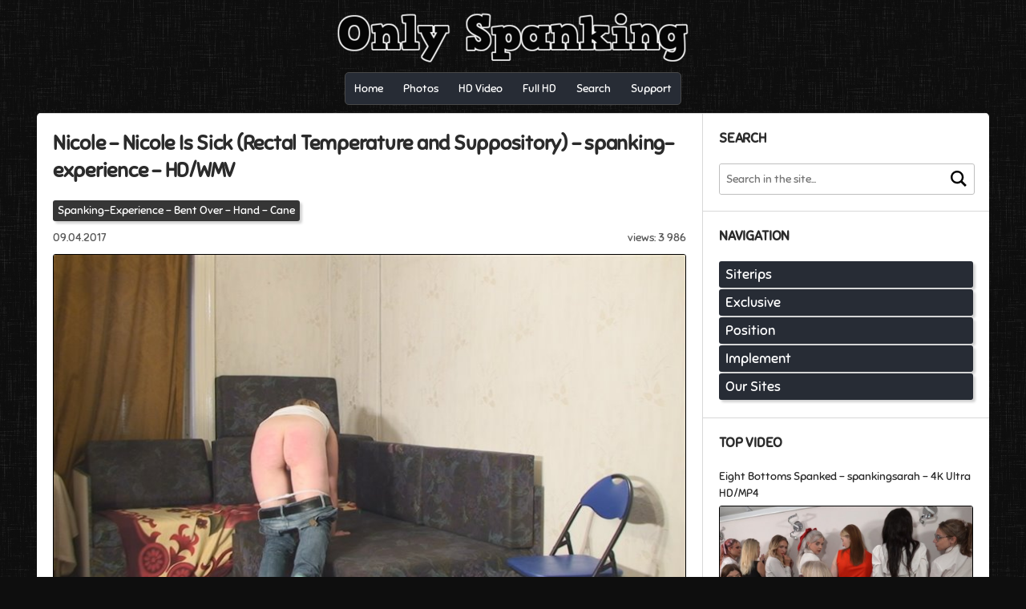

--- FILE ---
content_type: text/html; charset=utf-8
request_url: https://onlyspanking.video/page/5042/
body_size: 13681
content:
<!DOCTYPE html>
<html>
    <head>
        <meta charset="utf-8">
<title>Only Spanking - Great collection of spanking video files! &raquo; Page 5042</title>
<meta name="description" content="Spanking video blog. Every day new videos. Here you can see how will be punished young girls. Enjoy!">
<meta name="keywords" content="only spanking video, spanking, spank, spanko, spanked, otk, over the knee, whipped, whipping, cane, caned, caning, paddled, paddling, strap, strapped, strapping, discipline, domination, punishment, flog, spanking site, schoolgirl, school girl, topless, naked, naked spanking, spanking video, download spanking video, spanking movies, spanking clips, spanking films, thrashing, bdsm, spanking image, spanking picture, spanking pics">
<link rel="search" type="application/opensearchdescription+xml" href="https://onlyspanking.video/index.php?do=opensearch" title="Only Spanking - Great collection of spanking video files!">
<link rel="canonical" href="https://onlyspanking.video/page/5042/">
        <meta name="viewport" content="width=device-width, initial-scale=1">
        <link rel="shortcut icon" href="/templates/onlyspanking21/images/favicon.ico">
        <link type="text/css" rel="stylesheet" href="/templates/onlyspanking21/css/styles.css">
    </head>
    <body>
        <div class="wrapper">
            <header id="header">
                <a href="#" class="burger"><span></span></a>
                <div class="logo"><a href="/"><img src="/templates/onlyspanking21/images/xlogo.png" alt="logotype" width="450" height="74"></a></div>                
                <div id="bars">
                    <ul id="main_nav">
                    <li><a href="/" title="Home"><span>Home</span></a></li>
                    <li><a href="https://spanking.photos/" title="Spanking Photos"><i class="icon-camera"></i><span>Photos</span></a></li>
                    <li><a href="/tags/HD/" title="HD Spanking Video"><i class="icon-film"></i><span>HD Video</span></a></li>
                    <li><a href="/tags/Full%20HD/" title="Full HD Spanking Video"><i class="icon-film"></i><span>Full HD</span></a></li>
                    <li><a href="/index.php?do=search" title="Search"><i class="icon-search"></i><span>Search</span></a></li>
                    <li><a href="/?do=support" title="Support"><i class="icon-envelope-alt"></i><span>Support</span></a></li>                    
                    </ul>
                </div>
            </header>
            <div class="main" role="main">
                
                
                <div class="left_block">
                    <section id="content">
                        <article class="block">
    
    <h2><a href="https://onlyspanking.video/3752-nicole-nicole-is-sick-rectal-temperature-and-suppository-spanking-experience-hd-wmv.html">Nicole - Nicole Is Sick (Rectal Temperature and Suppository) - spanking-experience - HD/WMV</a></h2>     
      <div class="category">
           <span title="Category: Spanking-Experience - Bent Over - Hand - Cane"><a href="https://onlyspanking.video/siterip/spanking-experience/">Spanking-Experience</a> - <a href="https://onlyspanking.video/position/bent-over/">Bent Over</a> - <a href="https://onlyspanking.video/implement/hand/">Hand</a> - <a href="https://onlyspanking.video/implement/cane/">Cane</a></span>
      </div>
    <div class="post_top">
        <time class="date" datetime="2017-04-9">09.04.2017</time>
        <div class="views" title="Views: 3 986">views: 3 986</div>       
    </div>
    <div class="post_data">
        
        <img class="lazy" data-src="/uploads/posts/2017-03/exp395-image-1.jpg" alt="Cover Nicole - Nicole Is Sick (Rectal Temperature and Suppository) - spanking-experience - HD/WMV" width="800" height="450">
    </div>
    <div class="post_more">
        <a href="https://onlyspanking.video/3752-nicole-nicole-is-sick-rectal-temperature-and-suppository-spanking-experience-hd-wmv.html" title="More: Nicole - Nicole Is Sick (Rectal Temperature and Suppository) - spanking-experience - HD/WMV" class="button">More</a>
    </div> 
</article><article class="block">
    
    <h2><a href="https://onlyspanking.video/8835-charlotte-stokely-sinn-in-the-video-spanking-charlotte-full-clip-spanksinn-sd-wmv.html">Charlotte Stokely, Sinn in the video: Spanking Charlotte (Full clip) - spanksinn - SD/WMV</a></h2>     
      <div class="category">
           <span title="Category: SpankSinn"><a href="https://onlyspanking.video/siterip/">Siterip</a>  - <a href="https://onlyspanking.video/siterip/spanksinn/">SpankSinn</a></span>
      </div>
    <div class="post_top">
        <time class="date" datetime="2017-04-9">09.04.2017</time>
        <div class="views" title="Views: 7 161">views: 7 161</div>       
    </div>
    <div class="post_data">
        
        <img class="lazy" data-src="/uploads/posts/2017-04/1491750340_spanking_charlotte_clip2-image-1.jpg" alt="Cover Spanking_Charlotte_Clip2 - spanksinn - SD/WMV" width="800" height="544">
    </div>
    <div class="post_more">
        <a href="https://onlyspanking.video/8835-charlotte-stokely-sinn-in-the-video-spanking-charlotte-full-clip-spanksinn-sd-wmv.html" title="More: Charlotte Stokely, Sinn in the video: Spanking Charlotte (Full clip) - spanksinn - SD/WMV" class="button">More</a>
    </div> 
</article><article class="block">
    
    <h2><a href="https://onlyspanking.video/8834-sarah-gregory-in-the-video-a-bedtime-story-full-clip-spanksinn-sd-wmv.html">Sarah Gregory in the video: A Bedtime Story (Full clip) - spanksinn - SD/WMV</a></h2>     
      <div class="category">
           <span title="Category: SpankSinn"><a href="https://onlyspanking.video/siterip/">Siterip</a>   - <a href="https://onlyspanking.video/siterip/spanksinn/">SpankSinn</a></span>
      </div>
    <div class="post_top">
        <time class="date" datetime="2017-04-9">09.04.2017</time>
        <div class="views" title="Views: 4 780">views: 4 780</div>       
    </div>
    <div class="post_data">
        
        <img class="lazy" data-src="/uploads/posts/2017-04/1491750190_a_bedtime_story_clip2-image-1.jpg" alt="Cover A_Bedtime_Story_Clip2 - spanksinn - SD/WMV" width="800" height="581">
    </div>
    <div class="post_more">
        <a href="https://onlyspanking.video/8834-sarah-gregory-in-the-video-a-bedtime-story-full-clip-spanksinn-sd-wmv.html" title="More: Sarah Gregory in the video: A Bedtime Story (Full clip) - spanksinn - SD/WMV" class="button">More</a>
    </div> 
</article><article class="block">
    
    <h2><a href="https://onlyspanking.video/4966-zoe-montana-lance-andrews-leia-ann-woods-in-the-video-hostile-hostel-part-2-northernspanking-sd-mp4.html">Zoe Montana, Lance Andrews, Leia-Ann Woods in the video: Hostile Hostel Part 2 - northernspanking - SD/MP4</a></h2>     
      <div class="category">
           <span title="Category: OTK (Over The Knee)    - Paddle (Wooden)    - NorthernSpanking"><a href="https://onlyspanking.video/position/otk-over-the-knee/">OTK (Over The Knee)</a>    - <a href="https://onlyspanking.video/implement/paddle-wooden/">Paddle (Wooden)</a>    - <a href="https://onlyspanking.video/siterip/northernspanking/">NorthernSpanking</a></span>
      </div>
    <div class="post_top">
        <time class="date" datetime="2017-04-9">09.04.2017</time>
        <div class="views" title="Views: 2 268">views: 2 268</div>       
    </div>
    <div class="post_data">
        
        <img class="lazy" data-src="/uploads/posts/2017-03/1638-image-1.jpg" alt="Cover Hostile Hostel Part 2 - northernspanking - SD/MP4" width="800" height="600">
    </div>
    <div class="post_more">
        <a href="https://onlyspanking.video/4966-zoe-montana-lance-andrews-leia-ann-woods-in-the-video-hostile-hostel-part-2-northernspanking-sd-mp4.html" title="More: Zoe Montana, Lance Andrews, Leia-Ann Woods in the video: Hostile Hostel Part 2 - northernspanking - SD/MP4" class="button">More</a>
    </div> 
</article><article class="block">
    
    <h2><a href="https://onlyspanking.video/4774-amy-hunter-jadie-reece-dublin-obrien-lucy-mclean-in-the-video-the-pecking-order-part-1-northernspanking-lq-mp4.html">Amy Hunter, Jadie Reece, Dublin O&#039;Brien, Lucy McLean in the video: The Pecking Order Part 1 - northernspanking - LQ/MP4</a></h2>     
      <div class="category">
           <span title="Category: OTK (Over The Knee)     - Leather Strap     - NorthernSpanking"><a href="https://onlyspanking.video/position/otk-over-the-knee/">OTK (Over The Knee)</a>     - <a href="https://onlyspanking.video/implement/leather-strap/">Leather Strap</a>     - <a href="https://onlyspanking.video/siterip/northernspanking/">NorthernSpanking</a></span>
      </div>
    <div class="post_top">
        <time class="date" datetime="2017-04-9">09.04.2017</time>
        <div class="views" title="Views: 3 906">views: 3 906</div>       
    </div>
    <div class="post_data">
        
        <img class="lazy" data-src="/uploads/posts/2017-03/815-image-1.jpg" alt="Cover The Pecking Order Part 1 - northernspanking - LQ/MP4" width="800" height="600">
    </div>
    <div class="post_more">
        <a href="https://onlyspanking.video/4774-amy-hunter-jadie-reece-dublin-obrien-lucy-mclean-in-the-video-the-pecking-order-part-1-northernspanking-lq-mp4.html" title="More: Amy Hunter, Jadie Reece, Dublin O&#039;Brien, Lucy McLean in the video: The Pecking Order Part 1 - northernspanking - LQ/MP4" class="button">More</a>
    </div> 
</article><article class="block">
    
    <h2><a href="https://onlyspanking.video/3751-wendy-amp-tina-exposed-ass-painfull-ass-love-ass-part-3-angle-2-spanking-experience-hd-wmv.html">Wendy &amp; Tina - Exposed Ass, Painfull Ass, Love Ass (part 3 - angle 2) - spanking-experience - HD/WMV</a></h2>     
      <div class="category">
           <span title="Category: Spanking-Experience      - Bent Over      - Hand      - Cane"><a href="https://onlyspanking.video/siterip/spanking-experience/">Spanking-Experience</a>      - <a href="https://onlyspanking.video/position/bent-over/">Bent Over</a>      - <a href="https://onlyspanking.video/implement/hand/">Hand</a>      - <a href="https://onlyspanking.video/implement/cane/">Cane</a></span>
      </div>
    <div class="post_top">
        <time class="date" datetime="2017-04-9">09.04.2017</time>
        <div class="views" title="Views: 2 138">views: 2 138</div>       
    </div>
    <div class="post_data">
        
        <img class="lazy" data-src="/uploads/posts/2017-03/exp267-image-1.jpg" alt="Cover Wendy &amp; Tina - Exposed Ass, Painfull Ass, Love Ass (part 3 - angle 2) - spanking-experience - HD/WMV" width="800" height="450">
    </div>
    <div class="post_more">
        <a href="https://onlyspanking.video/3751-wendy-amp-tina-exposed-ass-painfull-ass-love-ass-part-3-angle-2-spanking-experience-hd-wmv.html" title="More: Wendy &amp; Tina - Exposed Ass, Painfull Ass, Love Ass (part 3 - angle 2) - spanking-experience - HD/WMV" class="button">More</a>
    </div> 
</article><article class="block">
    
    <h2><a href="https://onlyspanking.video/3957-naughty-girls-and-the-cane-spanking-family-hd-wmv.html">Naughty Girls and the Cane - spanking-family - HD/WMV</a></h2>     
      <div class="category">
           <span title="Category: Spanking-Family       - Bent Over       - Hand       - Cane"><a href="https://onlyspanking.video/siterip/spanking-family/">Spanking-Family</a>       - <a href="https://onlyspanking.video/position/bent-over/">Bent Over</a>       - <a href="https://onlyspanking.video/implement/hand/">Hand</a>       - <a href="https://onlyspanking.video/implement/cane/">Cane</a></span>
      </div>
    <div class="post_top">
        <time class="date" datetime="2017-04-9">09.04.2017</time>
        <div class="views" title="Views: 1 747">views: 1 747</div>       
    </div>
    <div class="post_data">
        
        <img class="lazy" data-src="/uploads/posts/2017-03/fam0599-image-1.jpg" alt="Cover Naughty Girls and the Cane - spanking-family - HD/WMV" width="800" height="450">
    </div>
    <div class="post_more">
        <a href="https://onlyspanking.video/3957-naughty-girls-and-the-cane-spanking-family-hd-wmv.html" title="More: Naughty Girls and the Cane - spanking-family - HD/WMV" class="button">More</a>
    </div> 
</article><article class="block">
    
    <h2><a href="https://onlyspanking.video/6355-juliet-valentina-in-the-video-juliet-valentina-lingerie-lesson-punishedbrats-lq-wmv.html">Juliet Valentina in the video: Juliet Valentina - Lingerie Lesson - punishedbrats - LQ/WMV</a></h2>     
      <div class="category">
           <span title="Category: OTK (Over The Knee)        - Hand        - PunishedBrats"><a href="https://onlyspanking.video/position/otk-over-the-knee/">OTK (Over The Knee)</a>        - <a href="https://onlyspanking.video/implement/hand/">Hand</a>        - <a href="https://onlyspanking.video/siterip/punishedbrats/">PunishedBrats</a></span>
      </div>
    <div class="post_top">
        <time class="date" datetime="2017-04-9">09.04.2017</time>
        <div class="views" title="Views: 4 439">views: 4 439</div>       
    </div>
    <div class="post_data">
        
        <img class="lazy" data-src="/uploads/posts/2017-03/julietlingerie-image-1.jpg" alt="Cover Juliet Valentina - Lingerie Lesson - punishedbrats - LQ/WMV" width="800" height="600">
    </div>
    <div class="post_more">
        <a href="https://onlyspanking.video/6355-juliet-valentina-in-the-video-juliet-valentina-lingerie-lesson-punishedbrats-lq-wmv.html" title="More: Juliet Valentina in the video: Juliet Valentina - Lingerie Lesson - punishedbrats - LQ/WMV" class="button">More</a>
    </div> 
</article><article class="block">
    
    <h2><a href="https://onlyspanking.video/6839-berespectful2-punishedbrats-sd-mp4.html">berespectful2 - punishedbrats - SD/MP4</a></h2>     
      <div class="category">
           <span title="Category: OTK (Over The Knee)         - Hand         - PunishedBrats"><a href="https://onlyspanking.video/position/otk-over-the-knee/">OTK (Over The Knee)</a>         - <a href="https://onlyspanking.video/implement/hand/">Hand</a>         - <a href="https://onlyspanking.video/siterip/punishedbrats/">PunishedBrats</a></span>
      </div>
    <div class="post_top">
        <time class="date" datetime="2017-04-9">09.04.2017</time>
        <div class="views" title="Views: 1 744">views: 1 744</div>       
    </div>
    <div class="post_data">
        
        <img class="lazy" data-src="/uploads/posts/2017-03/berespectful2-image-1.jpg" alt="Cover berespectful2 - punishedbrats - SD/MP4" width="726" height="486">
    </div>
    <div class="post_more">
        <a href="https://onlyspanking.video/6839-berespectful2-punishedbrats-sd-mp4.html" title="More: berespectful2 - punishedbrats - SD/MP4" class="button">More</a>
    </div> 
</article><article class="block">
    
    <h2><a href="https://onlyspanking.video/7151-christys-revenge-naughty-cheer-wedgies-2-assumethepositionstudios-hd-mp4.html">Christy&#039;s Revenge - Naughty Cheer Wedgies 2 - assumethepositionstudios - HD/MP4</a></h2>     
      <div class="category">
           <span title="Category: AssumeThePositionStudios"><a href="https://onlyspanking.video/siterip/">Siterip</a>          - <a href="https://onlyspanking.video/siterip/assumethepositionstudios/">AssumeThePositionStudios</a></span>
      </div>
    <div class="post_top">
        <time class="date" datetime="2017-04-9">09.04.2017</time>
        <div class="views" title="Views: 3 166">views: 3 166</div>       
    </div>
    <div class="post_data">
        
        <img class="lazy" data-src="/uploads/posts/2017-03/apc-843-image-1.jpg" alt="Cover Christy's Revenge - Naughty Cheer Wedgies 2 - assumethepositionstudios - HD/MP4" width="800" height="451">
    </div>
    <div class="post_more">
        <a href="https://onlyspanking.video/7151-christys-revenge-naughty-cheer-wedgies-2-assumethepositionstudios-hd-mp4.html" title="More: Christy&#039;s Revenge - Naughty Cheer Wedgies 2 - assumethepositionstudios - HD/MP4" class="button">More</a>
    </div> 
</article><div class="block page_nav">
  <span class="next" title="Next page"><a href="https://onlyspanking.video/page/5043/">Next</a></span>
  <span class="prev" title="Previous page"><a href="https://onlyspanking.video/page/5041/">Back</a></span>
  <div class="pages"><a href="https://onlyspanking.video/">1</a> <span class="nav_ext">...</span> <a href="https://onlyspanking.video/page/5038/">5038</a> <a href="https://onlyspanking.video/page/5039/">5039</a> <a href="https://onlyspanking.video/page/5040/">5040</a> <a href="https://onlyspanking.video/page/5041/">5041</a> <span>5042</span> <a href="https://onlyspanking.video/page/5043/">5043</a> <a href="https://onlyspanking.video/page/5044/">5044</a> <a href="https://onlyspanking.video/page/5045/">5045</a> <a href="https://onlyspanking.video/page/5046/">5046</a> <span class="nav_ext">...</span> <a href="https://onlyspanking.video/page/5577/">5577</a></div>
</div>
                    </section>
                </div>
                <aside id="right_block">
                    <div class="block">
    <h4>Search</h4>
    <form action="/" id="search_bar" method="get">    
        <div class="cell">
            <input name="story" type="search" placeholder="Search in the site...">                    
        </div>        
        <div class="cell">
            <button type="submit"><img src="/templates/onlyspanking21/svg/search.svg" width="20" height="24"></button>
        </div>        
        <input type="hidden" name="do" value="search">
        <input type="hidden" name="subaction" value="search">
    </form>
</div>
<nav class="block nav">
    <h4>Navigation</h4>
    <ul id="drop_nav">
        <li>
            <span>Siterips</span>
            <ul>
                <li><a href="/siterip/aglaeaproductions/">Aglaea Productions</a></li>
                <li><a href="/siterip/amberspanks/">Amber Spanks</a></li>
                <li><a href="/siterip/assumethepositionstudios/">Assume the Position Studios</a></li>
                <li><a href="/siterip/badteenspunished/">Bad Teens Punished</a></li>
                <li><a href="/siterip/bars-and-stripes/">Bars And Stripes</a></li>
                <li><a href="/siterip/bispanking/">Bi Spanking</a></li>
                <li><a href="/siterip/bizarrevideo/">Bizarre Video</a></li>
                <li><a href="/siterip/bratperversions/">BratPerversions</a></li>
                <li><a href="/siterip/calstar-spanking/">Calstar Spanking</a></li>
                <li><a href="/siterip/canedschoolgirls/">Caned Schoolgirls</a></li>
                <li><a href="/siterip/captivechrissymarie/">Captive Chrissy Marie</a></li>
                <li><a href="/siterip/carolinepierce/">CarolinePierce</a></li>
                <li><a href="/siterip/china-spank/">China Spank</a></li>
                <li><a href="/siterip/chinesespanking/">Chinese Spanking</a></li>
                <li><a href="/siterip/clarespanksmen/">Clare Spanks Men</a></li>
                <li><a href="/siterip/cutiespankee/">Cutie Spankee</a></li>
                <li><a href="/siterip/dallasspankshard/">Dallas Spanks Hard</a></li>
                <li><a href="/siterip/danakanespanks/">Dana Kane Spanks</a></li>
                <li><a href="/siterip/disciplinaryarts/">Disciplinary Arts</a></li>
                <li><a href="/siterip/distorded/">Distorded</a></li>
                <li><a href="/siterip/dreamsofspanking/">Dreams Of Spanking</a></li>
                <li><a href="/siterip/ep-castings/">EP Castings</a></li>
                <li><a href="/siterip/elitespanking/">Elite Spanking</a></li>
                <li><a href="/siterip/ellahughesofficial/">Ella Hughes Official</a></li>
                <li><a href="/siterip/english-spankers/">English Spankers</a></li>
                <li><a href="/siterip/firmhandspanking/">Firm Hand Spanking</a></li>
                <li><a href="/siterip/girlspanksgirl/">Girl Spanks Girl</a></li>
                <li><a href="/siterip/girls-boarding-school/">Girls Boarding School</a></li>
                <li><a href="/siterip/girlsspankedhard/">Girls Spanked Hard</a></li>
                <li><a href="/siterip/goodspanking/">Good Spanking</a></li>
                <li><a href="/siterip/goodspankingclassics/">Good Spanking Classics</a></li>
                <li><a href="/siterip/hand-spanking/">Hand Spanking</a></li>
                <li><a href="/siterip/hardspankingmilfs/">Hard Spanking Milfs</a></li>
                <li><a href="/siterip/hardspankingvixens/">Hard Spanking Vixens</a></li>
                <li><a href="/siterip/heideenytes/">Heidee Nytes</a></li>
                <li><a href="/siterip/lewrubens/">Lew Rubens</a></li>
                <li><a href="/siterip/linashouseofdiscipline/">Linas House Of Discipline</a></li>
                <li><a href="/siterip/lupus-spanking/">Lupus-Spanking</a></li>
                <li><a href="/siterip/misswhitneymorgan/">Miss Whitney Morgan</a></li>
                <li><a href="/siterip/mommysarahspanks/">Mommy Sarah Spanks</a></li>
                <li><a href="/siterip/mood-castings/">Mood Castings</a></li>
                <li><a href="/siterip/mydollparts/">My Doll Parts</a></li>
                <li><a href="/siterip/myspankingroommate/">My Spanking Roommate</a></li>
                <li><a href="/siterip/northernspanking/">Northern Spanking</a></li>
                <li><a href="/siterip/otk-spankings/">OTK Spankings</a></li>
                <li><a href="/siterip/otkspank/">OTK Spank</a></li>
                <li><a href="/siterip/2punish/">2Punish</a></li>
                <li><a href="/siterip/pain4fem/">Pain4Fem</a></li>
                <li><a href="/siterip/paingate/">Pain Gate</a></li>
                <li><a href="/siterip/paintoy/">Pain Toy</a></li>
                <li><a href="/siterip/punished-girls/">Punished-Girls</a></li>
                <li><a href="/siterip/punishedbrats/">Punished Brats</a></li>
                <li><a href="/siterip/real-life-spankings/">Real Life Spankings</a></li>
                <li><a href="/siterip/realspankings/">Real Spankings</a></li>
                <li><a href="/siterip/realspankingsinstitute/">Real Spankings Institute</a></li>
                <li><a href="/siterip/realstrappings/">Real Strappings</a></li>
                <li><a href="/siterip/redstripefilms/">Redstripe Films</a></li>
                <li><a href="/siterip/restrainedelegance/">Restrained Elegance</a></li>
                <li><a href="/siterip/roughmanspank/">Rough Man Spank</a></li>
                <li><a href="/siterip/russian-discipline/">Russian Discipline</a></li>
                <li><a href="/siterip/russian-spanking/">Russian Spanking</a></li>
                <li><a href="/siterip/sarahspanksmen/">Sarah Spanks Men</a></li>
                <li><a href="/siterip/severesexfilms/">Severe Sex Films</a></li>
                <li><a href="/siterip/shadowlane/">Shadow Lane</a></li>
                <li><a href="/siterip/sinfulspanking/">SinfulSpanking</a></li>
                <li><a href="/siterip/sit-spanking/">Sit-Spanking</a></li>
                <li><a href="/siterip/soundpunishment/">Sound Punishment</a></li>
                <li><a href="/siterip/spank-christina/">Spank-Christina</a></li>
                <li><a href="/siterip/spankcamp/">SpankCamp</a></li>
                <li><a href="/siterip/spankmybottom/">Spank My Bottom</a></li>
                <li><a href="/siterip/spanksinn/">Spank Sinn</a></li>
                <li><a href="/siterip/spanked-cutie/">Spanked Cutie</a></li>
                <li><a href="/siterip/spanked-at-home/">Spanked at Home</a></li>
                <li><a href="/siterip/spanked-in-uniform/">Spanked in Uniform</a></li>
                <li><a href="/siterip/spankedcallgirls/">Spanked Call Girls</a></li>
                <li><a href="/siterip/spankedcheeks/">Spanked Cheeks</a></li>
                <li><a href="/siterip/spankedcoeds/">Spanked Coeds</a></li>
                <li><a href="/siterip/spankedschoolgirl/">Spanked Schoolgirl</a></li>
                <li><a href="/siterip/spankedsweeties/">Spanked Sweeties</a></li>
                <li><a href="/siterip/spanking-casting/">Spanking Casting</a></li>
                <li><a href="/siterip/spanking-experience/">Spanking Experience</a></li>
                <li><a href="/siterip/spanking-family/">Spanking Family</a></li>
                <li><a href="/siterip/spanking-movie/">Spanking-Movie</a></li>
                <li><a href="/siterip/spanking101thevideos/">Spanking 101: The Videos</a></li>
                <li><a href="/siterip/spankingbailey/">Spanking Bailey</a></li>
                <li><a href="/siterip/spankingdigital/">Spanking Digital</a></li>
                <li><a href="/siterip/spankingglamor/">Spanking Glamor</a></li>
                <li><a href="/siterip/spankingonline/">Spanking Online</a></li>
                <li><a href="/siterip/spankingsarah/">Spanking Sarah</a></li>
                <li><a href="/siterip/spankingserver/">Spanking Server</a></li>
                <li><a href="/siterip/spankingsororitygirls/">Spanking Sorority Girls</a></li>
                <li><a href="/siterip/spankingteenbrandi/">Spanking Teen Brandi</a></li>
                <li><a href="/siterip/spankingteenjessica/">Spanking Teen Jessica</a></li>
                <li><a href="/siterip/spankingthem/">Spanking Them</a></li>
                <li><a href="/siterip/spankingveronicaworks/">Spanking Veronica Works</a></li>
                <li><a href="/siterip/stmackenzies/">St Mackenzie's</a></li>
                <li><a href="/siterip/stellalibertyvideos/">Stella Liberty Videos</a></li>
                <li><a href="/siterip/strictenglishcp/">Strict English CP</a></li>
                <li><a href="/siterip/strictspanking/">Strict Spanking</a></li>
                <li><a href="/siterip/strictlyenglishonline/">Strictly English Online</a></li>
                <li><a href="/siterip/thelazymaid/">The Lazy Maid</a></li>
                <li><a href="/siterip/thespankingmachine/">The Spanking Machine</a></li>
                <li><a href="/siterip/uspanking/">USpanking</a></li>
                <li><a href="/siterip/vixenladies/">Vixen Ladies</a></li>
                <li><a href="/siterip/vixenladiesclassic/">Vixen Ladies Classic</a></li>
                <li><a href="/siterip/vixenladieshd/">Vixen Ladies</a></li>
                <li><a href="/siterip/vixensspanking/">Vixens Spanking</a></li>
                <li><a href="/siterip/wmwfetishfun/">WMW Fetish Fun</a></li>
                <li><a href="/siterip/wasteland/">Wasteland</a></li>
                <li><a href="/siterip/women-spanking-men/">Women Spanking Men</a></li>
                <li><a href="/siterip/worstbehaviorproductions/">Worst Behavior Productions</a></li>
            </ul>
        </li>
        <li>
            <span>Exclusive</span>
            <ul>
                <li><a href="/exclusive/1-room-studios/">1 Room Studios</a></li>
                <li><a href="/exclusive/aaaspanking/">AAAspanking</a></li>
                <li><a href="/exclusive/abdl-spanking/">ABDL Spanking</a></li>
                <li><a href="/exclusive/act-of-bondage/">Act of Bondage</a></li>
                <li><a href="/exclusive/adarajordin/">Adara Jordin</a></li>
                <li><a href="/exclusive/alexacrush/">Alexa Crush</a></li>
                <li><a href="/exclusive/all-about-eve/">All About Eve</a></li>
                <li><a href="/exclusive/alpha-diva/">Alpha Diva</a></li>
                <li><a href="/exclusive/amateurspankings/">Amateur Spankings</a></li>
                <li><a href="/exclusive/amelialiddell/">AmeliaLiddell</a></li>
                <li><a href="/exclusive/andiestar777/">Andiestar777</a></li>
                <li><a href="/exclusive/andysphotographic/">AndysPhotographic</a></li>
                <li><a href="/exclusive/annforpunishment/">AnnForPunishment</a></li>
                <li><a href="/exclusive/anna-mole/">Anna Mole</a></li>
                <li><a href="/exclusive/apokolips/">Apokolips</a></li>
                <li><a href="/exclusive/aproductiona/">AproductionA</a></li>
                <li><a href="/exclusive/aria-nicole/">Aria Nicole</a></li>
                <li><a href="/exclusive/ariel-anderssen/">Ariel Anderssen</a></li>
                <li><a href="/exclusive/asian-mistress-goddess-seira/">Asian Mistress Goddess Seira</a></li>
                <li><a href="/exclusive/at-home-with-miss-iceni/">At Home with Miss Iceni</a></li>
                <li><a href="/exclusive/autumn-bodell-on-top/">Autumn Bodell On Top</a></li>
                <li><a href="/exclusive/bdsm-couple/">BDSM Couple</a></li>
                <li><a href="/exclusive/big-wedge-productions/">BIG Wedge Productions</a></li>
                <li><a href="/exclusive/babybrewer/">BabyBrewer</a></li>
                <li><a href="/exclusive/bad-lizzy-productions/">Bad Lizzy Productions</a></li>
                <li><a href="/exclusive/beauty-and-the-beast/">Beauty and the Beast</a></li>
                <li><a href="/exclusive/bellington-academy/">Bellington Academy</a></li>
                <li><a href="/exclusive/black-lust-fetishes/">Black Lust Fetishes</a></li>
                <li><a href="/exclusive/blake-blaze/">Blake Blaze</a></li>
                <li><a href="/exclusive/blue-dream/">Blue Dream</a></li>
                <li><a href="/exclusive/bondagio/">Bondagio</a></li>
                <li><a href="/exclusive/borderland-bound/">Borderland Bound</a></li>
                <li><a href="/exclusive/bratty-bunny/">Bratty Bunny</a></li>
                <li><a href="/exclusive/cali-logan/">Cali Logan</a></li>
                <li><a href="/exclusive/cali-logans-bondage-boutique/">Cali Logans Bondage Boutique</a></li>
                <li><a href="/exclusive/candy-flipp/">Candy Flipp</a></li>
                <li><a href="/exclusive/cara-day/">Cara Day</a></li>
                <li><a href="/exclusive/carnal-productions/">Carnal Productions</a></li>
                <li><a href="/exclusive/cassies-dungeon/">Cassies Dungeon</a></li>
                <li><a href="/exclusive/catarinakush/">CatarinaKush</a></li>
                <li><a href="/exclusive/cheerleaderspankings/">Cheerleader Spankings</a></li>
                <li><a href="/exclusive/cherry-cheeks/">Cherry Cheeks</a></li>
                <li><a href="/exclusive/cherrythedoll/">CherryTheDoll</a></li>
                <li><a href="/exclusive/chloe-otk/">Chloe OTK</a></li>
                <li><a href="/exclusive/cinematickink/">CinematicKink</a></li>
                <li><a href="/exclusive/clairsatine/">ClairSatine</a></li>
                <li><a href="/exclusive/cleodivine/">CleoDivine</a></li>
                <li><a href="/exclusive/colombinaproduction/">ColombinaProduction</a></li>
                <li><a href="/exclusive/couples-diary/">CouplesDiary</a></li>
                <li><a href="/exclusive/cruelalice/">Cruel Alice</a></li>
                <li><a href="/exclusive/crybbyqt/">Crybbyqt</a></li>
                <li><a href="/exclusive/dd-couple-uk/">DD Couple UK</a></li>
                <li><a href="/exclusive/daceys-daycare/">Dacey's Daycare</a></li>
                <li><a href="/exclusive/dahlia-fallon/">Dahlia Fallon</a></li>
                <li><a href="/exclusive/dakotamarr/">DakotaMarr</a></li>
                <li><a href="/exclusive/dakotanorth/">DakotaNorth</a></li>
                <li><a href="/exclusive/damazonia/">Damazonia</a></li>
                <li><a href="/exclusive/dani-sorrento/">Dani Sorrento</a></li>
                <li><a href="/exclusive/dark-heart-magic-productions/">Dark Heart Magic Productions</a></li>
                <li><a href="/exclusive/darlingjosefin/">DarlingJosefin</a></li>
                <li><a href="/exclusive/delco-video-productions/">Delco Video Productions</a></li>
                <li><a href="/exclusive/deliciously-deviant/">Deliciously Deviant</a></li>
                <li><a href="/exclusive/delphoxi/">Delphoxi</a></li>
                <li><a href="/exclusive/depraved-world/">Depraved world</a></li>
                <li><a href="/exclusive/destinationkat/">Destinationkat</a></li>
                <li><a href="/exclusive/devansir/">DevanSir</a></li>
                <li><a href="/exclusive/diariesofababy/">Diariesofababy</a></li>
                <li><a href="/exclusive/dirty-kristy/">DirtyKristy</a></li>
                <li><a href="/exclusive/divarope-latinas-in-fetish-bondage/">DivaRope Latinas in Fetish Bondage</a></li>
                <li><a href="/exclusive/dollidoll/">Dollidoll</a></li>
                <li><a href="/exclusive/domgroup/">DomGroup</a></li>
                <li><a href="/exclusive/domina-elara/">Domina Elara</a></li>
                <li><a href="/exclusive/domina-scarlet/">Domina Scarlet</a></li>
                <li><a href="/exclusive/domination-for-your-own-good/">Domination For Your Own Good</a></li>
                <li><a href="/exclusive/dr-woods-school-house/">Dr Woods School House</a></li>
                <li><a href="/exclusive/ebonygoddessnyx/">EbonyDoddessNyx</a></li>
                <li><a href="/exclusive/elizabeth-james/">Elizabeth James</a></li>
                <li><a href="/exclusive/ella-raine/">Ella Raine</a></li>
                <li><a href="/exclusive/ellieshou/">EllieShou</a></li>
                <li><a href="/exclusive/empress-bella-sadic/">Empress Bella Sadic</a></li>
                <li><a href="/exclusive/eris-martinet-female-evil/">Eris Martinet Female Evil</a></li>
                <li><a href="/exclusive/eroticababes/">Erotica Babes</a></li>
                <li><a href="/exclusive/eryn-rose/">Eryn Rose</a></li>
                <li><a href="/exclusive/evilwoman/">EvilWoman</a></li>
                <li><a href="/exclusive/ericas-chronicles/">eRica's Chronicles</a></li>
                <li><a href="/exclusive/faerie-willow/">Faerie Willow</a></li>
                <li><a href="/exclusive/fapflix/">FapFlix</a></li>
                <li><a href="/exclusive/fetish-fantasy-clips-zone/">Fetish Fantasy Clips Zone</a></li>
                <li><a href="/exclusive/fetish-fantasy-studio/">Fetish Fantasy Studio</a></li>
                <li><a href="/exclusive/foot-torment-girls-in-poland/">Foot Torment Girls in Poland</a></li>
                <li><a href="/exclusive/fredrx/">Fredrx</a></li>
                <li><a href="/exclusive/fox-ryker/">Fox Ryker</a></li>
                <li><a href="/exclusive/freerangeslut/">FreeRangeSlut</a></li>
                <li><a href="/exclusive/goddess-djerdlid/">Goddess Djerdlid</a></li>
                <li><a href="/exclusive/goddess-ellie/">Goddess Ellie</a></li>
                <li><a href="/exclusive/goddess-kyaa/">Goddess Kyaa</a></li>
                <li><a href="/exclusive/goddess-tangent/">Goddess Tangent</a></li>
                <li><a href="/exclusive/goddessharmonex/">GoddessHarmonex</a></li>
                <li><a href="/exclusive/good-girls-get-candy/">Good Girls get Candy</a></li>
                <li><a href="/exclusive/goth-spanking/">Goth Spanking</a></li>
                <li><a href="/exclusive/grand-finale-productions/">Grand Finale Productions</a></li>
                <li><a href="/exclusive/highland-manor-house/">Highland Manor House</a></li>
                <li><a href="/exclusive/highland-manor-nursery/">Highland Manor Nursery</a></li>
                <li><a href="/exclusive/hippo-and-flamingo/">Hippo and Flamingo</a></li>
                <li><a href="/exclusive/home-made-spanking/">Home Made Spanking</a></li>
                <li><a href="/exclusive/hunters-lair-bondage/">Hunters Lair Bondage</a></li>
                <li><a href="/exclusive/i-heart-spankings/">I Heart Spankings</a></li>
                <li><a href="/exclusive/intimate-spanking/">Intimate Spanking</a></li>
                <li><a href="/exclusive/irish-essies-clip-store/">Irish Essies clip store</a></li>
                <li><a href="/exclusive/jh-4k-productions/">JH-4K Productions</a></li>
                <li><a href="/exclusive/jade-kink/">Jade Kink</a></li>
                <li><a href="/exclusive/james-french-spanking/">James French Spanking</a></li>
                <li><a href="/exclusive/jennacyde/">JennaCyde</a></li>
                <li><a href="/exclusive/julmodels/">Julmodels</a></li>
                <li><a href="/exclusive/joyfultime1234/">Joyfultime1234</a></li>
                <li><a href="/exclusive/kaiia-n-kinks/">Kaiia n Kinks</a></li>
                <li><a href="/exclusive/kassmonday/">KassMonday</a></li>
                <li><a href="/exclusive/kelle-martina/">Kelle Martina</a></li>
                <li><a href="/exclusive/koaskeiki/">Koaskeiki</a></li>
                <li><a href="/exclusive/kingdom-of-feet-and-slaves/">Kingdom of feet and slaves</a></li>
                <li><a href="/exclusive/kinky-playground-of-ms-minx/">Kinky Playground of Ms Minx</a></li>
                <li><a href="/exclusive/kinkynaughtycpl/">KinkyNaughtyCpl</a></li>
                <li><a href="/exclusive/kirrra-v/">Kirrra V</a></li>
                <li><a href="/exclusive/kitty-darlingg/">Kitty Darlingg</a></li>
                <li><a href="/exclusive/kittystepsis/">KittyStepsis</a></li>
                <li><a href="/exclusive/kody-evans-fetish-affairs/">Kody Evans fetish affairs</a></li>
                <li><a href="/exclusive/lbc-fetish/">LBC Fetish</a></li>
                <li><a href="/exclusive/lcaa/">LCAA</a></li>
                <li><a href="/exclusive/lady-diosa/">Lady Diosa</a></li>
                <li><a href="/exclusive/lady-nina-birch-feminatrix/">Lady Nina Birch Feminatrix</a></li>
                <li><a href="/exclusive/lady-perse/">Lady Perse</a></li>
                <li><a href="/exclusive/lady-ruby-onyx/">Lady Ruby Onyx</a></li>
                <li><a href="/exclusive/lady-scarlet/">Lady Scarlet</a></li>
                <li><a href="/exclusive/ladyfist-clips-store/">LadyFist Clips Store</a></li>
                <li><a href="/exclusive/latin-spanking/">Latin Spanking</a></li>
                <li><a href="/exclusive/latincrush/">LatinCrush</a></li>
                <li><a href="/exclusive/leia-ann-woods/">Leia-Ann Woods</a></li>
                <li><a href="/exclusive/lexi-holland-spanking-store/">Lexi Holland Spanking Store</a></li>
                <li><a href="/exclusive/little-rabbit-productions/">Little Rabbit Productions</a></li>
                <li><a href="/exclusive/lola-noir/">Lola Noir</a></li>
                <li><a href="/exclusive/lolarosexxx/">LolaRoseXXX</a></li>
                <li><a href="/exclusive/longhairluna/">LongHairLuna</a></li>
                <li><a href="/exclusive/lovely-fetish/">Lovely Fetish</a></li>
                <li><a href="/exclusive/lucy-larue/">Lucy LaRue</a></li>
                <li><a href="/exclusive/lucy-into-spanking/">Lucy Into Spanking</a></li>
                <li><a href="/exclusive/lunacyfringexx/">Lunacyfringexx</a></li>
                <li><a href="/exclusive/maf-fetish-studio/">MAF Fetish Studio</a></li>
                <li><a href="/exclusive/mlslavepuppet/">MLSlavePuppet</a></li>
                <li><a href="/exclusive/mm-mistress-movie/">MM - Mistress Movie</a></li>
                <li><a href="/exclusive/madison-volt/">Madison Volt</a></li>
                <li><a href="/exclusive/malbon/">Malbon</a></li>
                <li><a href="/exclusive/marias-big-splash/">Maria's Big Splash</a></li>
                <li><a href="/exclusive/mercys-bazaar/">Mercy's Bazaar</a></li>
                <li><a href="/exclusive/michael-masterson/">Michael Masterson</a></li>
                <li><a href="/exclusive/minx-grrls-fetish-corner/">Minx Grrl's Fetish Corner</a></li>
                <li><a href="/exclusive/mischief-managed/">Mischief Managed</a></li>
                <li><a href="/exclusive/miss-ambers-vintage-spanking/">Miss Ambers Vintage Spanking</a></li>
                <li><a href="/exclusive/miss-ellie-m/">Miss Ellie M</a></li>
                <li><a href="/exclusive/miss-iceni-petticoat-parlour/">Miss Iceni - Petticoat Parlour</a></li>
                <li><a href="/exclusive/miss-jessica-wood-punishments/">Miss Jessica Wood Punishments</a></li>
                <li><a href="/exclusive/miss-k-stinger/">Miss K Stinger</a></li>
                <li><a href="/exclusive/miss-katherine-kendal/">Miss Katherine Kendal</a></li>
                <li><a href="/exclusive/miss-kelley-may/">Miss Kelley May</a></li>
                <li><a href="/exclusive/miss-lilu/">Miss Lilu</a></li>
                <li><a href="/exclusive/miss-medea/">Miss Medea</a></li>
                <li><a href="/exclusive/miss-ruby-marks/">Miss Ruby Marks</a></li>
                <li><a href="/exclusive/miss-sultrybelle/">Miss Sultrybelle</a></li>
                <li><a href="/exclusive/miss-svenson/">Miss Svenson</a></li>
                <li><a href="/exclusive/miss-victoria-ransom/">Miss Victoria Ransom</a></li>
                <li><a href="/exclusive/missladylouisa/">MissLadyLouisa</a></li>
                <li><a href="/exclusive/mistress-anna-elite/">Mistress Anna Elite</a></li>
                <li><a href="/exclusive/mistress-courtneys-fetish-lair/">Mistress Courtneys Fetish Lair</a></li>
                <li><a href="/exclusive/mistress-gaia/">Mistress Gaia</a></li>
                <li><a href="/exclusive/mistress-lilith-last-witch/">Mistress Lilith Last Witch</a></li>
                <li><a href="/exclusive/mistress-stevie-severe-discipline/">Mistress Stevie Severe Discipline</a></li>
                <li><a href="/exclusive/mistress-yannie/">Mistress Yannie</a></li>
                <li><a href="/exclusive/mistress-youko/">Mistress Youko</a></li>
                <li><a href="/exclusive/mistresscourtney/">Mistress Courtney</a></li>
                <li><a href="/exclusive/mistressjuliesimone/">Mistress Julie Simone</a></li>
                <li><a href="/exclusive/mistress-kirsty/">Mistress Kirsty</a></li>
                <li><a href="/exclusive/mistressnoelknight/">Mistress Noel Knight</a></li>
                <li><a href="/exclusive/mistressvictoria/">MistressVictoria</a></li>
                <li><a href="/exclusive/mizz-jades-findom-store/">Mizz Jade's FinDom Store</a></li>
                <li><a href="/exclusive/mommaspankings/">Momma Spankings</a></li>
                <li><a href="/exclusive/modeljenlynn/">ModelJenlynn</a></li>
                <li><a href="/exclusive/nbx-productions/">NBX Productions</a></li>
                <li><a href="/exclusive/naughty-daughters-spanked/">Naughty Daughters Spanked</a></li>
                <li><a href="/exclusive/neravideofilm/">NeraVideoFilm</a></li>
                <li><a href="/exclusive/novaminnow/">NovaMinnow</a></li>
                <li><a href="/exclusive/okg-spanking-association/">OKG Spanking Association</a></li>
                <li><a href="/exclusive/obsession-fixation-studios/">Obsession Fixation Studios</a></li>
                <li><a href="/exclusive/octogoddess-femdom-step-mommy/">OctoGoddess FemDom Step-Mommy</a></li>
                <li><a href="/exclusive/old-man-young-fantasies/">Old Man Young Fantasies</a></li>
                <li><a href="/exclusive/opalcastlexxx/">OpalCastleXXX</a></li>
                <li><a href="/exclusive/outlaw-spanking-video/">Outlaw Spanking Video</a></li>
                <li><a href="/exclusive/pov-spanking/">POV Spanking</a></li>
                <li><a href="/exclusive/pearlsinclair/">PearlSinclair</a></li>
                <li><a href="/exclusive/pedsrmeds/">Pedsrmeds</a></li>
                <li><a href="/exclusive/peko-lux-latina-fetish-princess/">Peko Lux Latina Fetish Princess</a></li>
                <li><a href="/exclusive/perfekttlilly18/">Perfekttlilly18</a></li>
                <li><a href="/exclusive/polish-mistress/">Polish Mistress</a></li>
                <li><a href="/exclusive/pregnantmayven/">PregnantMayven</a></li>
                <li><a href="/exclusive/princess-leiacm/">Princess LeiaCM</a></li>
                <li><a href="/exclusive/provillainp-roductions/">ProVillain Productions</a></li>
                <li><a href="/exclusive/punishmentsonly/">Punishments Only</a></li>
                <li><a href="/exclusive/reallifedoll/">RealLifeDoll</a></li>
                <li><a href="/exclusive/red-cheeks-studios/">Red Cheeks Studios</a></li>
                <li><a href="/exclusive/redtigerslavena/">RedTigerSlavena</a></li>
                <li><a href="/exclusive/reinaleather/">ReinaLeather</a></li>
                <li><a href="/exclusive/ricebunny/">RiceBunny</a></li>
                <li><a href="/exclusive/river-gray/">River Gray</a></li>
                <li><a href="/exclusive/ropedupolive/">RopedUpOlive</a></li>
                <li><a href="/exclusive/russian-girls-in-fetish/">Russian girls in fetish</a></li>
                <li><a href="/exclusive/ryleydean/">RyleyDean</a></li>
                <li><a href="/exclusive/sda-productions/">SDA Productions</a></li>
                <li><a href="/exclusive/saerock/">Sae Rock</a></li>
                <li><a href="/exclusive/sage-pillar/">Sage Pillar</a></li>
                <li><a href="/exclusive/sam-johnsons-spanking-studio/">Sam Johnson's Spanking Studio</a></li>
                <li><a href="/exclusive/sarahgregoryspanking/">Sarah Gregory Spanking</a></li>
                <li><a href="/exclusive/sarahs-fetish-play/">Sarahs Fetish Play</a></li>
                <li><a href="/exclusive/sashaandbaby/">SashaAndBaby</a></li>
                <li><a href="/exclusive/scarlettbelle/">ScarlettBelle</a></li>
                <li><a href="/exclusive/secret-fetish/">Secret fetish</a></li>
                <li><a href="/exclusive/seductivestudios/">SeductiveStudios</a></li>
                <li><a href="/exclusive/sensual-samples/">Sensual Samples</a></li>
                <li><a href="/exclusive/serveprincessaurora/">ServePrincessAurora</a></li>
                <li><a href="/exclusive/serialprincess666/">SerialPrincess666</a></li>
                <li><a href="/exclusive/sheythegay/">SheyTheGay</a></li>
                <li><a href="/exclusive/shibari-kalahari/">Shibari Kalahari</a></li>
                <li><a href="/exclusive/silly-rabbit/">Silly Rabbit</a></li>
                <li><a href="/exclusive/sin-sisters/">Sin Sisters</a></li>
                <li><a href="/exclusive/sinnsage/">SinnSage</a></li>
                <li><a href="/exclusive/skull-candy-bri-bondage/">Skull Candy Bri Bondage</a></li>
                <li><a href="/exclusive/slaveshow/">SlaveShow</a></li>
                <li><a href="/exclusive/snow-mercy/">Snow Mercy</a></li>
                <li><a href="/exclusive/sofiastudios/">SofiaStudios</a></li>
                <li><a href="/exclusive/sophie-ladder/">Sophie Ladder</a></li>
                <li><a href="/exclusive/sorepalm/">Sorepalm</a></li>
                <li><a href="/exclusive/spank-her-4-real/">Spank Her 4 Real</a></li>
                <li><a href="/exclusive/spank-latinas/">Spank Latinas</a></li>
                <li><a href="/exclusive/spankdom/">Spankdom</a></li>
                <li><a href="/exclusive/spanked-and-diapered/">Spanked And Diapered</a></li>
                <li><a href="/exclusive/spanked-and-wedgied/">Spanked and Wedgied</a></li>
                <li><a href="/exclusive/spanking-charlotte/">Spanking Charlotte</a></li>
                <li><a href="/exclusive/spanking-consequences/">Spanking Consequences</a></li>
                <li><a href="/exclusive/spanking-for-pleasure/">Spanking For Pleasure</a></li>
                <li><a href="/exclusive/spanking-house-productions/">Spanking House Productions</a></li>
                <li><a href="/exclusive/spanking-my-lovedoll/">Spanking My Lovedoll</a></li>
                <li><a href="/exclusive/spanking-princess-kelley/">Spanking Princess Kelley</a></li>
                <li><a href="/exclusive/spanking-town/">Spanking Town</a></li>
                <li><a href="/exclusive/spankingstudios/">SpankingStudios</a></li>
                <li><a href="/exclusive/spankinganna/">Spankinganna</a></li>
                <li><a href="/exclusive/spoiled-mean-mylfs/">Spoiled Mean MYLF'S</a></li>
                <li><a href="/exclusive/star-nine/">Star Nine</a></li>
                <li><a href="/exclusive/starry-yume/">Starry Yume</a></li>
                <li><a href="/exclusive/strafkamer/">Strafkamer</a></li>
                <li><a href="/exclusive/strictspanker/">StrictSpanker</a></li>
                <li><a href="/exclusive/summer-fox/">Summer Fox</a></li>
                <li><a href="/exclusive/suzannamax/">SuzannaMax</a></li>
                <li><a href="/exclusive/swedish-discipline/">Swedish Discipline</a></li>
                <li><a href="/exclusive/sweetiefox/">Sweetie Fox</a></li>
                <li><a href="/exclusive/taliatate/">TaliaTate</a></li>
                <li><a href="/exclusive/tara-tied/">Tara Tied</a></li>
                <li><a href="/exclusive/tasty-taboo/">Tasty Taboo</a></li>
                <li><a href="/exclusive/terra-mizu/">TerraMizu</a></li>
                <li><a href="/exclusive/thatmissquin/">ThatMissQuin</a></li>
                <li><a href="/exclusive/the-cupcake-sinclair/">The Cupcake SinClair</a></li>
                <li><a href="/exclusive/the-havering-collection/">The Havering Collection</a></li>
                <li><a href="/exclusive/the-kelly-payne-collection/">The Kelly Payne Collection</a></li>
                <li><a href="/exclusive/the-tutors-study/">The Tutor's Study</a></li>
                <li><a href="/exclusive/the-bug/">The bug</a></li>
                <li><a href="/exclusive/thedaceyharlot/">TheDaceyHarlot</a></li>
                <li><a href="/exclusive/thefinerstuff/">TheFinerStuff</a></li>
                <li><a href="/exclusive/theteaganreid/">TheReaganReid</a></li>
                <li><a href="/exclusive/tiana-irie/">Tiana Irie</a></li>
                <li><a href="/exclusive/ticklzone/">TicklZone</a></li>
                <li><a href="/exclusive/tickles-soft-soles/">Tickle's Soft Soles</a></li>
                <li><a href="/exclusive/tilly-devine-studios/">Tilly Devine Studios</a></li>
                <li><a href="/exclusive/ukcutegirl/">UkCuteGirl</a></li>
                <li><a href="/exclusive/uncle-bobs-woodshed/">Uncle Bob's Woodshed</a></li>
                <li><a href="/exclusive/universal-spanking-and-punishments/">Universal Spanking and Punishments</a></li>
                <li><a href="/exclusive/valfromsorry/">Valfromsorry</a></li>
                <li><a href="/exclusive/valhalla-customs/">Valhalla Customs</a></li>
                <li><a href="/exclusive/veggiebabyy/">VeggieBabyy</a></li>
                <li><a href="/exclusive/virginia-dentata/">Virginia Dentata</a></li>
                <li><a href="/exclusive/viviennelamour/">VivienneLamour</a></li>
                <li><a href="/exclusive/welcome-to-shell/">Welcome To Shell</a></li>
                <li><a href="/exclusive/well-spanked-bottom/">Well Spanked Bottom</a></li>
                <li><a href="/exclusive/wellsmackedseat/">Well Smacked Seat</a></li>
                <li><a href="/exclusive/wellspanked/">Wellspanked</a></li>
                <li><a href="/exclusive/wicked-doll-media/">Wicked Doll Media</a></li>
                <li><a href="/exclusive/wifespanks/">Wife Spanks</a></li>
                <li><a href="/exclusive/worst-behavior-productions/">Worst Behavior Productions</a></li>
                <li><a href="/exclusive/xavier-blacking/">Xavier Blacking</a></li>
                <li><a href="/exclusive/yearning-for-a-spanking/">Yearning for a Spanking</a></li>
                <li><a href="/exclusive/yollysabra/">YollySabra</a></li>
                <li><a href="/exclusive/ziva-feys-fantasies/">Ziva Fey's Fantasies</a></li>
                <li><a href="/exclusive/zoe-page-video/">Zoe Page Video</a></li>
            </ul>
        </li>
        <li>
            <span>Position</span>
            <ul>
                <li><a href="/position/bent-over/">Bent Over</a></li>
                <li><a href="/position/diaper-position/">Diaper Position</a></li>
                <li><a href="/position/foot-strapping/">Foot Strapping</a></li>
                <li><a href="/position/grabbing-ankles-knees-toes/">Grabbing Ankles/Knees/Toes</a></li>
                <li><a href="/position/hand-strapping/">Hand Strapping</a></li>
                <li><a href="/position/hands-on-knees/">Hands On Knees</a></li>
                <li><a href="/position/kneeling-on-a-chair/">Kneeling On A Chair</a></li>
                <li><a href="/position/kneeling-on-the-floor/">Kneeling On The Floor</a></li>
                <li><a href="/position/laying-down/">Laying Down</a></li>
                <li><a href="/position/legs-up/">Legs Up</a></li>
                <li><a href="/position/lunge/">Lunge</a></li>
                <li><a href="/position/on-all-fours/">On All Fours</a></li>
                <li><a href="/position/otk-over-the-knee/">OTK (Over The Knee)</a></li>
                <li><a href="/position/sitting/">Sitting</a></li>
                <li><a href="/position/standing/">Standing</a></li>
            </ul>
        </li>
        <li>
            <span>Implement</span>
            <ul>
                <li><a href="/implement/cane/">Cane</a></li>
                <li><a href="/implement/belt/">Belt</a></li>
                <li><a href="/implement/birch/">Birch</a></li>
                <li><a href="/implement/boudoir-paddle/">Boudoir paddle</a></li>
                <li><a href="/implement/carpet-beater/">Carpet Beater</a></li>
                <li><a href="/implement/cheek-to-cheek-wooden-paddle/">Cheek-To-Cheek Wooden Paddle</a></li>
                <li><a href="/implement/crop/">Crop</a></li>
                <li><a href="/implement/flogger/">Flogger</a></li>
                <li><a href="/implement/hair-brush/">Hair Brush</a></li>
                <li><a href="/implement/hand/">Hand</a></li>
                <li><a href="/implement/leather-paddle-large-strap/">Leather Paddle / Large Strap</a></li>
                <li><a href="/implement/leather-strap/">Leather Strap</a></li>
                <li><a href="/implement/lexan-paddle/">Lexan Paddle</a></li>
                <li><a href="/implement/mouth-soaping/">Mouth Soaping</a></li>
                <li><a href="/implement/nylon-paddle/">Nylon Paddle</a></li>
                <li><a href="/implement/paddle-wooden/">Paddle (Wooden)</a></li>
                <li><a href="/implement/plastic-strap/">Plastic strap</a></li>
                <li><a href="/implement/robospanker-wide-paddle/">RoboSpanker Wide Paddle</a></li>
                <li><a href="/implement/rule-yard-stick/">Rule / Yard Stick</a></li>
                <li><a href="/implement/shoe/">Shoe</a></li>
                <li><a href="/implement/single-tail/">Single Tail</a></li>
                <li><a href="/implement/small-leather-paddle/">Small Leather Paddle</a></li>
                <li><a href="/implement/small-leather-teardrop/">Small Leather Teardrop</a></li>
                <li><a href="/implement/spatula/">Spatula</a></li>
                <li><a href="/implement/switch/">Switch</a></li>
                <li><a href="/implement/tawse/">Tawse</a></li>
                <li><a href="/implement/wooden-shoehorn/">Wooden ShoeHorn</a></li>
                <li><a href="/implement/wooden-spoon/">Wooden Spoon</a></li>
                <li><a href="/implement/otk-canes/">OTK Cane(s)</a></li>
            </ul>
        </li>
        <li>
            <span>Our Sites</span>
            <ul>
                <li><a href="#" target="_blank" class="link" data-link="https://spanking.photos/">Spanking Photos</a></li>
                <li><a href="https://ffetish.video" target="_blank">FFetish Video</a></li>
                <li><a href="#" target="_blank" class="link" data-link="https://www3.ffetish.photos/">FFetish Photos</a></li>
                <li><a href="#" target="_blank" class="link" data-link="https://www5.exclusivejav.com">Exclusive JAV</a></li>
                <li><a href="#" target="_blank" class="link" data-link="https://javpics.org">JAV Pics</a></li>
                <li><a href="#" target="_blank" class="link" data-link="https://pornroleplay.org">Reality & RolePlay</a></li>
                <li><a href="#" target="_blank" class="link" data-link="https://trans18.com">Trans Beauties Vids</a></li>
            </ul>
        </li>
    </ul>
</nav>
<div class="block">
    
    <h4>Top video</h4>
    <div class="post_mini">
	<a href="https://onlyspanking.video/63372-eight-bottoms-spanked-spankingsarah-4k-ultra-hd-mp4.html" title="Eight Bottoms Spanked - spankingsarah - 4K Ultra HD/MP4">
        <span>Eight Bottoms Spanked - spankingsarah - 4K Ultra HD/MP4</span>
        <img class="lazy" data-src="/uploads/posts/2026-01/spankingsarah-spr-2692-image-1.jpg" alt="Cover Eight Bottoms Spanked - spankingsarah - 4K Ultra HD/MP4" width="800" height="489">
	</a>
</div><div class="post_mini">
	<a href="https://onlyspanking.video/63298-dry-humping-instruction-and-punishment-spankingsarah-4k-ultra-hd-mp4.html" title="Dry Humping Instruction And Punishment - spankingsarah - 4K Ultra HD/MP4">
        <span>Dry Humping Instruction And Punishment - spankingsarah - 4K Ultra HD/MP4</span>
        <img class="lazy" data-src="/uploads/posts/2025-12/spankingsarah-dry-humping-instruction-and-punishment-image-1.jpg" alt="Cover Dry Humping Instruction And Punishment - spankingsarah - 4K Ultra HD/MP4" width="799" height="555">
	</a>
</div><div class="post_mini">
	<a href="https://onlyspanking.video/63353-bella-nova-1-spankingglamour-full-hd-mp4.html" title="Bella Nova 1 - spankingglamour - Full HD/MP4">
        <span>Bella Nova 1 - spankingglamour - Full HD/MP4</span>
        <img class="lazy" data-src="/uploads/posts/2025-12/spankingglamour-spg-bella-nova-1-image-1.jpg" alt="Cover Bella Nova 1 - spankingglamour - Full HD/MP4" width="799" height="544">
	</a>
</div><div class="post_mini">
	<a href="https://onlyspanking.video/63342-dealing-with-stealing-kinia-is-caught-stealing-and-earns-herself-a-bare-bottom-spanking-and-the-belt-before-bedtime-kitty-productions-full-hd-mp4.html" title="Dealing With Stealing - Kinia Is Caught Stealing And Earns Herself A Bare Bottom Spanking And The Belt Before Bedtime - Kitty Productions - Full HD/MP4">
        <span>Dealing With Stealing - Kinia Is Caught Stealing And Earns Herself A Bare Bottom Spanking And The Belt Before Bedtime - Kitty Productions - Full HD/MP4</span>
        <img class="lazy" data-src="/uploads/posts/2025-12/kitty-productions-kp-dealing-with-stealing-kinia-is-caught-stealing-and-earns-herself-a-bare-bottom-spanking-and-the-belt-before-bedtime-image-1.jpg" alt="Cover Dealing With Stealing - Kinia Is Caught Stealing And Earns Herself A Bare Bottom Spanking And The Belt Before Bedtime - Kitty Productions - Full HD/MP4" width="800" height="565">
	</a>
</div><div class="post_mini">
	<a href="https://onlyspanking.video/63285-dragon-cane-versus-dragon-tongue-rate-the-pain-strafkamer-full-hd-mp4.html" title="Dragon Cane Versus Dragon Tongue | Rate The Pain! - Strafkamer - Full HD/MP4">
        <span>Dragon Cane Versus Dragon Tongue | Rate The Pain! - Strafkamer - Full HD/MP4</span>
        <img class="lazy" data-src="/uploads/posts/2025-12/strafkamer-sk-dragon-cane-versus-dragon-tongue-rate-the-pain-image-1.jpg" alt="Cover Dragon Cane Versus Dragon Tongue | Rate The Pain! - Strafkamer - Full HD/MP4" width="800" height="520">
	</a>
</div><div class="post_mini">
	<a href="https://onlyspanking.video/63422-dez-hansen-1-spankingglamour-4k-ultra-hd-mp4.html" title="Dez Hansen 1 - spankingglamour - 4K Ultra HD/MP4">
        <span>Dez Hansen 1 - spankingglamour - 4K Ultra HD/MP4</span>
        <img class="lazy" data-src="/uploads/posts/2026-01/spankingglamour-spg-dez-hansen-1-4k-image-1.jpg" alt="Cover Dez Hansen 1 - spankingglamour - 4K Ultra HD/MP4" width="800" height="534">
	</a>
</div><div class="post_mini">
	<a href="https://onlyspanking.video/63319-teacher-canes-schoolgirl-alisha-strafkamer-full-hd-mp4.html" title="Teacher Canes Schoolgirl Alisha - Strafkamer - Full HD/MP4">
        <span>Teacher Canes Schoolgirl Alisha - Strafkamer - Full HD/MP4</span>
        <img class="lazy" data-src="/uploads/posts/2025-12/strafkamer-sk-teacher-canes-schoolgirl-alisha-image-1.jpg" alt="Cover Teacher Canes Schoolgirl Alisha - Strafkamer - Full HD/MP4" width="799" height="550">
	</a>
</div><div class="post_mini">
	<a href="https://onlyspanking.video/63441-girl-who-wants-to-be-spanked-eng-sub-hand-spanking-full-hd-mp4.html" title="Girl Who Wants To Be Spanked (Eng Sub) - hand-spanking - Full HD/MP4">
        <span>Girl Who Wants To Be Spanked (Eng Sub) - hand-spanking - Full HD/MP4</span>
        <img class="lazy" data-src="/uploads/posts/2026-01/hand-spanking-eng-wantsspanked_en-image-1.jpg" alt="Cover Girl Who Wants To Be Spanked (Eng Sub) - hand-spanking - Full HD/MP4" width="800" height="594">
	</a>
</div><div class="post_mini">
	<a href="https://onlyspanking.video/63421-spanked-for-missing-jury-duty-girlspanksgirl-full-hd-mp4.html" title="Spanked For Missing Jury Duty - girlspanksgirl - Full HD/MP4">
        <span>Spanked For Missing Jury Duty - girlspanksgirl - Full HD/MP4</span>
        <img class="lazy" data-src="/uploads/posts/2026-01/girlspanksgirl-irissagejuryfull-image-1.jpg" alt="Cover Spanked For Missing Jury Duty - girlspanksgirl - Full HD/MP4" width="800" height="583">
	</a>
</div><div class="post_mini">
	<a href="https://onlyspanking.video/63349-lynns-bad-day-part-2-of-2-realspankingsinstitute-full-hd-mp4.html" title="Lynn&#039;s Bad Day (part 2 Of 2) - realspankingsinstitute - Full HD/MP4">
        <span>Lynn&#039;s Bad Day (part 2 Of 2) - realspankingsinstitute - Full HD/MP4</span>
        <img class="lazy" data-src="/uploads/posts/2025-12/realspankingsinstitute-17912_1_700-image-1.jpg" alt="Cover Lynn's Bad Day (part 2 Of 2) - realspankingsinstitute - Full HD/MP4" width="799" height="530">
	</a>
</div><div class="post_mini">
	<a href="https://onlyspanking.video/63370-mona-strapped-by-mr-m-realspankings-full-hd-mp4.html" title="Mona: Strapped By Mr. M - realspankings - Full HD/MP4">
        <span>Mona: Strapped By Mr. M - realspankings - Full HD/MP4</span>
        <img class="lazy" data-src="/uploads/posts/2026-01/realspankings-17901_1_3000-image-1.jpg" alt="Cover Mona: Strapped By Mr. M - realspankings - Full HD/MP4" width="800" height="539">
	</a>
</div><div class="post_mini">
	<a href="https://onlyspanking.video/63331-avas-doozy-of-an-arrival-part-1-of-2-realspankingsinstitute-full-hd-mp4.html" title="Ava&#039;s Doozy Of An Arrival (part 1 Of 2) - realspankingsinstitute - Full HD/MP4">
        <span>Ava&#039;s Doozy Of An Arrival (part 1 Of 2) - realspankingsinstitute - Full HD/MP4</span>
        <img class="lazy" data-src="/uploads/posts/2025-12/realspankingsinstitute-17958_1_700-image-1.jpg" alt="Cover Ava's Doozy Of An Arrival (part 1 Of 2) - realspankingsinstitute - Full HD/MP4" width="800" height="551">
	</a>
</div><div class="post_mini">
	<a href="https://onlyspanking.video/63286-head-mistress-zoe-spanks-me-red-and-sends-me-back-to-class-ukcutegirl-full-hd-mp4.html" title="Head Mistress Zoe Spanks Me Red And Sends Me Back To Class - UkCuteGirl - Full HD/MP4">
        <span>Head Mistress Zoe Spanks Me Red And Sends Me Back To Class - UkCuteGirl - Full HD/MP4</span>
        <img class="lazy" data-src="/uploads/posts/2025-12/ukcutegirl-ukcg-head-mistress-zoe-spanks-me-red-and-sends-me-back-to-class-image-1.jpg" alt="Cover Head Mistress Zoe Spanks Me Red And Sends Me Back To Class - UkCuteGirl - Full HD/MP4" width="800" height="558">
	</a>
</div><div class="post_mini">
	<a href="https://onlyspanking.video/63368-english-discipline-series-fashion-shop-amp-tv-show-california-star-productions-sd-mp4.html" title="English Discipline Series - Fashion Shop &amp; Tv Show - California Star Productions - SD/MP4">
        <span>English Discipline Series - Fashion Shop &amp; Tv Show - California Star Productions - SD/MP4</span>
        <img class="lazy" data-src="/uploads/posts/2026-01/california-star-productions-english-discipline-series-fashion-shop-tv-show-image-1.jpg" alt="Cover English Discipline Series - Fashion Shop &amp; Tv Show - California Star Productions - SD/MP4" width="799" height="567">
	</a>
</div><div class="post_mini">
	<a href="https://onlyspanking.video/63314-strict-guidance-girlspanksgirl-full-hd-mp4.html" title="Strict Guidance - girlspanksgirl - Full HD/MP4">
        <span>Strict Guidance - girlspanksgirl - Full HD/MP4</span>
        <img class="lazy" data-src="/uploads/posts/2025-12/girlspanksgirl-torisamfull-image-1.jpg" alt="Cover Strict Guidance - girlspanksgirl - Full HD/MP4" width="799" height="608">
	</a>
</div>
	
    
</div>
<div class="block">
    <h4>Tags</h4>
    <div class="tag_list"><span class="clouds_xsmall"><a href="https://onlyspanking.video/tags/4K%20Ultra%20HD/" title="Publication found: 1151">4K Ultra HD</a></span> <span class="clouds_xsmall"><a href="https://onlyspanking.video/tags/amateurspankings/" title="Publication found: 1102">amateurspankings</a></span> <span class="clouds_xsmall"><a href="https://onlyspanking.video/tags/Amelia%20Jane%20Rutherford/" title="Publication found: 1135">Amelia Jane Rutherford</a></span> <span class="clouds_xsmall"><a href="https://onlyspanking.video/tags/Asian%20Spanking/" title="Publication found: 1662">Asian Spanking</a></span> <span class="clouds_xsmall"><a href="https://onlyspanking.video/tags/assumethepositionstudios/" title="Publication found: 1281">assumethepositionstudios</a></span> <span class="clouds_xsmall"><a href="https://onlyspanking.video/tags/Belt/" title="Publication found: 1026">Belt</a></span> <span class="clouds_small"><a href="https://onlyspanking.video/tags/Bent%20Over/" title="Publication found: 7591">Bent Over</a></span> <span class="clouds_xsmall"><a href="https://onlyspanking.video/tags/Cane/" title="Publication found: 2629">Cane</a></span> <span class="clouds_xsmall"><a href="https://onlyspanking.video/tags/Chelsea%20Pfeiffer/" title="Publication found: 856">Chelsea Pfeiffer</a></span> <span class="clouds_xsmall"><a href="https://onlyspanking.video/tags/disciplinaryarts/" title="Publication found: 1168">disciplinaryarts</a></span> <span class="clouds_xsmall"><a href="https://onlyspanking.video/tags/firmhandspanking/" title="Publication found: 3326">firmhandspanking</a></span> <span class="clouds_xlarge"><a href="https://onlyspanking.video/tags/Full%20HD/" title="Publication found: 19597">Full HD</a></span> <span class="clouds_xsmall"><a href="https://onlyspanking.video/tags/goodspanking/" title="Publication found: 848">goodspanking</a></span> <span class="clouds_small"><a href="https://onlyspanking.video/tags/Hand/" title="Publication found: 6865">Hand</a></span> <span class="clouds_xsmall"><a href="https://onlyspanking.video/tags/hand-spanking/" title="Publication found: 1302">hand-spanking</a></span> <span class="clouds_medium"><a href="https://onlyspanking.video/tags/HD/" title="Publication found: 13636">HD</a></span> <span class="clouds_xsmall"><a href="https://onlyspanking.video/tags/Japanese%20Spanking/" title="Publication found: 1298">Japanese Spanking</a></span> <span class="clouds_xsmall"><a href="https://onlyspanking.video/tags/Laying%20Down/" title="Publication found: 857">Laying Down</a></span> <span class="clouds_xsmall"><a href="https://onlyspanking.video/tags/Leather%20Strap/" title="Publication found: 3224">Leather Strap</a></span> <span class="clouds_xsmall"><a href="https://onlyspanking.video/tags/LQ/" title="Publication found: 5499">LQ</a></span> <span class="clouds_xsmall"><a href="https://onlyspanking.video/tags/northernspanking/" title="Publication found: 1644">northernspanking</a></span> <span class="clouds_small"><a href="https://onlyspanking.video/tags/OTK%20%28Over%20The%20Knee%29/" title="Publication found: 5860">OTK (Over The Knee)</a></span> <span class="clouds_xsmall"><a href="https://onlyspanking.video/tags/otk-spankings/" title="Publication found: 899">otk-spankings</a></span> <span class="clouds_xsmall"><a href="https://onlyspanking.video/tags/Paddle%20%28Wooden%29/" title="Publication found: 2290">Paddle (Wooden)</a></span> <span class="clouds_xsmall"><a href="https://onlyspanking.video/tags/punishedbrats/" title="Publication found: 1012">punishedbrats</a></span> <span class="clouds_xsmall"><a href="https://onlyspanking.video/tags/real-life-spankings/" title="Publication found: 1039">real-life-spankings</a></span> <span class="clouds_xsmall"><a href="https://onlyspanking.video/tags/realspankings/" title="Publication found: 2199">realspankings</a></span> <span class="clouds_xsmall"><a href="https://onlyspanking.video/tags/realspankingsinstitute/" title="Publication found: 2276">realspankingsinstitute</a></span> <span class="clouds_xsmall"><a href="https://onlyspanking.video/tags/realstrappings/" title="Publication found: 963">realstrappings</a></span> <span class="clouds_xsmall"><a href="https://onlyspanking.video/tags/Sarah%20Gregory/" title="Publication found: 1040">Sarah Gregory</a></span> <span class="clouds_large"><a href="https://onlyspanking.video/tags/SD/" title="Publication found: 15444">SD</a></span> <span class="clouds_xsmall"><a href="https://onlyspanking.video/tags/spankedcoeds/" title="Publication found: 1081">spankedcoeds</a></span> <span class="clouds_small"><a href="https://onlyspanking.video/tags/Spanking%20F%20F/" title="Publication found: 8398">Spanking F F</a></span> <span class="clouds_xsmall"><a href="https://onlyspanking.video/tags/Spanking%20F%20M/" title="Publication found: 3034">Spanking F M</a></span> <span class="clouds_small"><a href="https://onlyspanking.video/tags/Spanking%20M%20F/" title="Publication found: 6567">Spanking M F</a></span> <span class="clouds_xsmall"><a href="https://onlyspanking.video/tags/spanking-family/" title="Publication found: 916">spanking-family</a></span> <span class="clouds_xsmall"><a href="https://onlyspanking.video/tags/spankingsarah/" title="Publication found: 935">spankingsarah</a></span> <span class="clouds_xsmall"><a href="https://onlyspanking.video/tags/spankingserver/" title="Publication found: 1510">spankingserver</a></span> <span class="clouds_xsmall"><a href="https://onlyspanking.video/tags/Stevie%20Rose/" title="Publication found: 1058">Stevie Rose</a></span> <span class="clouds_xsmall"><a href="https://onlyspanking.video/tags/The%20Master/" title="Publication found: 988">The Master</a></span><div class="tags_more"><a href="https://onlyspanking.video/tags/">Show all tags</a></div></div>
</div>
                </aside>
            </div>
            <footer id="footer">
                <div id="copyright">© 2017-2025 <span>OnlySpanking.video - All Rights Reserved</span><br><i>Real flogging asses...</i></div>
                <ul class="counters">
                    <li>
                        <!--LiveInternet counter--><script>
                        new Image().src = "https://counter.yadro.ru/hit?r"+
                        escape(document.referrer)+((typeof(screen)=="undefined")?"":
                        ";s"+screen.width+"*"+screen.height+"*"+(screen.colorDepth?
                        screen.colorDepth:screen.pixelDepth))+";u"+escape(document.URL)+
                        ";h"+escape(document.title.substring(0,150))+
                        ";"+Math.random();
                        </script><!--/LiveInternet-->
                    </li>
                </ul>
            </footer>
        </div>
        
<script src="/engine/classes/min/index.php?g=general3&amp;v=27"></script>
<script src="/engine/classes/min/index.php?f=engine/classes/js/jqueryui3.js,engine/classes/js/dle_js.js&amp;v=27" defer></script>
        <script>
<!--
var dle_root       = '/';
var dle_admin      = '';
var dle_login_hash = 'a6c8f134483c33bcf01b07832c70f9f5d1ed53b4';
var dle_group      = 5;
var dle_skin       = 'onlyspanking21';
var dle_wysiwyg    = '-1';
var quick_wysiwyg  = '2';
var dle_min_search = '4';
var dle_act_lang   = ["Yes", "No", "Enter", "Cancel", "Save", "Delete", "Loading. Please, wait..."];
var menu_short     = 'Quick edit';
var menu_full      = 'Full edit';
var menu_profile   = 'View profile';
var menu_send      = 'Send message';
var menu_uedit     = 'Admin Center';
var dle_info       = 'Information';
var dle_confirm    = 'Confirm';
var dle_prompt     = 'Enter the information';
var dle_req_field  = 'Please fill in all the required fields';
var dle_del_agree  = 'Are you sure you want to delete it? This action cannot be undone';
var dle_spam_agree = 'Are you sure you want to mark the user as a spammer? This will remove all his comments';
var dle_c_title    = 'Send a complaint';
var dle_complaint  = 'Enter the text of your complaint to the Administration:';
var dle_mail       = 'Your e-mail:';
var dle_big_text   = 'Highlighted section of text is too large.';
var dle_orfo_title = 'Enter a comment to the detected error on the page for Administration ';
var dle_p_send     = 'Send';
var dle_p_send_ok  = 'Notification has been sent successfully ';
var dle_save_ok    = 'Changes are saved successfully. Refresh the page?';
var dle_reply_title= 'Reply to the comment';
var dle_tree_comm  = '0';
var dle_del_news   = 'Delete article';
var dle_sub_agree  = 'Do you really want to subscribe to this article’s comments?';
var dle_captcha_type  = '0';
var allow_dle_delete_news   = false;

//-->
</script>        
        <script src="/templates/onlyspanking21/js/lazyload.min.js" defer></script>
        <script src="/templates/onlyspanking21/js/template.js" defer></script>
    </body>
</html>